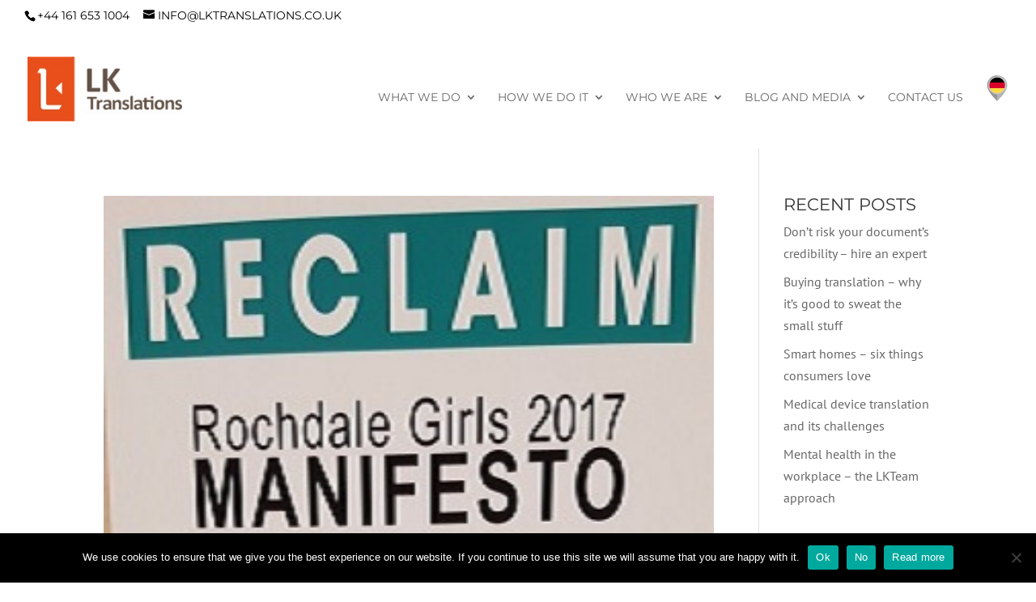

--- FILE ---
content_type: text/plain
request_url: https://www.google-analytics.com/j/collect?v=1&_v=j102&a=1259433863&t=pageview&_s=1&dl=https%3A%2F%2Flktranslations.co.uk%2Fproject_category%2Fcontribution%2F&ul=en-us%40posix&dt=Contribution%20Archives%20%7C%20LK%20Translations&sr=1280x720&vp=1280x720&_u=IEBAAEABAAAAACAAI~&jid=1103849815&gjid=774675530&cid=563549054.1768523554&tid=UA-84925580-1&_gid=694204333.1768523554&_r=1&_slc=1&z=1999473637
body_size: -287
content:
2,cG-1G8H4GS7RL